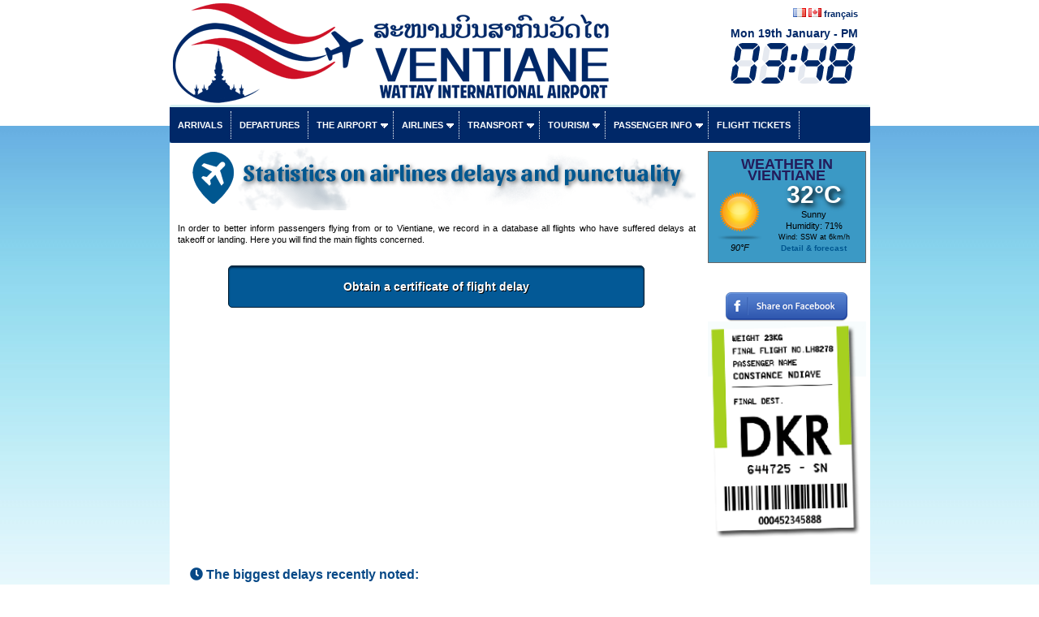

--- FILE ---
content_type: text/html; charset=UTF-8
request_url: https://www.vientiane-airport.com/en/airlines_flying_to_laos.php
body_size: 54632
content:
<!DOCTYPE html PUBLIC "-//W3C//DTD XHTML 1.0 Transitional//EN" "https://www.w3.org/TR/xhtml1/DTD/xhtml1-transitional.dtd">
<html xmlns:og="http://ogp.me/ns#">
<head>
<meta property="og:title" content="Statistics on airlines delays and punctuality in Laos"  />
<meta property="og:type" content="article" />
<meta property="og:url" content="https://www.vientiane-airport.com/en/airlines_flying_to_laos.php" />
<meta property="og:image" content="https://www.vientiane-airport.com/en/images/vientiane_airport_s.png" />
<meta http-equiv="Content-Type" content="text/html; charset=utf-8" />
<meta name="description" content="In order to better inform passengers flying from or to Vientiane, we record in a database all flights who have suffered delays at takeoff or landing. Here you will find the main flights concerned." /> 
<meta name="keywords" content="airport,Vientiane,airlines,delays,delayed,statistics,best,on time"> 
<meta name="Identifier-URL" content="https://www.vientiane-airport.com/en/airlines_flying_to_laos.php" />  
<link rel="alternate" hreflang="fr" href="https://www.vientiane-airport.com/fr/compagnies_aeriennes_laos.php" />
<title>Statistics on airlines delays and punctuality in Laos</title> 

<meta name="viewport" content="width=device-width, initial-scale=1.0">
<meta name="Language" content="EN" />  
<meta name="classification" content="travel/general" />  
<meta name="rating" content="General" />  
<meta name="distribution" content="Global" />  
<meta name="Date-Creation-yyyymmdd" content="20150801" />  
<meta name="Date-Revision-yyyymmdd" content="20190310" />
<meta name="reply-to" content="spam@vientiane-airport.com" />  
<meta name="Company" content="Vientiane international airport" />  
<meta name="owner" content="Vientiane international airport" />  
<meta name="ProgId" content="Dreamweaver" /> 
<meta name="robots" content="index, follow, all" />  
<meta name="revisit-after" content="7 days" /> 
<meta http-equiv="Content-Language" content="en" />  
<meta name="author" content="Vientiane international airport" />  
<link href="/en/ls.css" rel="stylesheet" type="text/css" />
<link href="/en/int/booking/airportr.css" rel="stylesheet" type="text/css" />

<script src="//code.jquery.com/jquery-1.10.2.min.js"></script>
<script type="text/javascript" src="/en/int/booking/js/responsivemultimenu.js"></script>
<script type="text/javascript" src="/en/int/booking/js/segment-display.js"></script>
<!-- MayBONG -->
<script type="text/javascript">
  var _paq = _paq || [];
  _paq.push(['trackPageView']);
  _paq.push(['enableLinkTracking']);
  (function() {
    var u="//s.maybong.com/";
    _paq.push(['setTrackerUrl', u+'maybong.pjl']);
    _paq.push(['setSiteId', '38']);
    var d=document, g=d.createElement('script'), s=d.getElementsByTagName('script')[0];
    g.type='text/javascript'; g.async=true; g.defer=true; g.src=u+'maybong.js'; s.parentNode.insertBefore(g,s);
  })();
</script>
<!-- End MayBONG -->
<script src="/int/prom/ads.js" type="text/javascript"></script>
<link rel="stylesheet" type="text/css" href="/int/css/fa/css/fontawesome.min.css">
<link rel="stylesheet" type="text/css" href="/int/css/fa/css/solid.min.css">
</head>
<body leftmargin="0" topmargin="0" marginwidth="0" marginheight="0" onLoad="">
<div id="fb-root"></div>
<script>(function(d, s, id) {
  var js, fjs = d.getElementsByTagName(s)[0];
  if (d.getElementById(id)) return;
  js = d.createElement(s); js.id = id;
  js.src = "//connect.facebook.net/fr_FR/sdk.js#xfbml=1&version=v2.4&appId=1384120598501337";
  fjs.parentNode.insertBefore(js, fjs);
}(document, 'script', 'facebook-jssdk'));</script>
<div class="IFPATGridTop LcApBTop"><div class="IFPATGridTTop LcApTop"><div class="IFPATGridTopRight TRResp">

<img src="/en/int/flags/FR.png" width="16" height="11"> <img src="/en/int/flags/CA.png" width="16" height="11"> <a style="color:#002868; font-family:Arial, Helvetica, sans-serif;" href="/fr/index_fr.php">français</a><script type="text/javascript">
     var display = new SegmentDisplay("display");
      display.pattern         = "##:##";
      display.cornerType      = 2;
      display.displayType     = 7;
      display.displayAngle    = 9;
      display.digitHeight     = 20;
      display.digitWidth      = 12;
      display.digitDistance   = 2;
      display.segmentWidth    = 3;
      display.segmentDistance = 0.5;
      display.colorOn         = "rgba(0, 40, 104, 1)";
      display.colorOff        = "rgba(0, 40, 104, 0.1)";
      animate();
      function animate() {
               display.setValue('03:48')
        window.setTimeout('animate()', 100);
      }
</script><div style="font-size:14px; margin-top:10px; color:#002868; font-weight:bold;">Mon 19th January - PM		  <canvas style="margin-top:5px;" id="display" width="160" height="50"></canvas></div>
</div>
<div class="IFPATGridTopLeft TRLesp"><a href="/en/index.php"><img style="width:95%; border:none; height:100%;" src="/en/images/transparent.png" alt="Vientiane Airport" /></a></div>
</div><!-- IFPATGridTTop -->

<div class="IFPATGridMenu">
<div class="rmm style">
<ul>
<li><a href="/en/arrivals_vientiane_airport.php">Arrivals</a></li>
<li><a href="/en/departures_vientiane_airport.php">Departures</a></li>
<li><a href="#">The airport</a>
	<ul>
		<li><a href="/en/informations_airport.php">News</a></li>
		<li><a href="/en/vientiane_international_airport.php">Presentation</a></li>
		<li><a href="/en/map_vientiane_airport.php">Map</a></li>
		<li><a href="/en/services_facilities_vientiane_airport.php">Services</a></li>
		<li><a href="/en/destinations_vientiane_airport.php">Destinations</a></li>
		<li><a href="/en/timetable_vientiane_airport.php">Weekly timetable</a></li>
		<li><a href="/en/vientiane_airport_passengers.php">Passenger statistics</a></li>
        <li><a href="/en/contact_vientiane_airport.php">Contact</a></li>
		<li><a href="/en/int/booking/ratings_and_reviews.php?lg=en">Ratings & reviews</a></li>
	</ul>
</li>
<li><a href="#">Airlines</a>
	<ul>
		<li><a href="/en/flights_vientiane_laos.php">Airlines</a></li>
		<li><a href="/en/airlines_flying_to_laos.php">Statistics</a></li>
        <li><a href="/en/int/booking/airport_flight_delay_attestation.php?lg=en">Flight delay certificate</a></li>
        <li><a href="/en/int/booking/flights_fares_observatory.php?lg=en">Airfares Observatory</a></li>
		<li><a href="/en/int/booking/national_fleet.php?lg=en">National aircraft fleet</a></li>
		<li><a href="/en/blacklist_crash_laos.php?blacklistzone=1">Blacklist</a></li>
		<li><a href="/en/blacklist_crash_laos.php">Crashes</a></li>
	</ul>
</li>
<li><a href="#">Transport</a>
	<ul>
		<li><a href="/en/taxis_car_rental_parking_vientiane_airport.php#Taxis">Taxis</a></li>
		<li><a href="/en/car_rental_vientiane_airport.php">Car rental</a></li>
		<li><a href="/en/int/booking/airport_shuttles.php?lg=en">Shuttles, transfers</a></li>
        <li><a href="/en/int/booking/airport_vip_services.php?lg=en">VIP services</a></li>
        <li><a href="/en/taxis_car_rental_parking_vientiane_airport.php#Shuttles">Busses</a></li>
		<li><a href="/en/taxis_car_rental_parking_vientiane_airport.php#Parking">Parking</a></li>
        
	</ul>
</li>
<li><a href="#">Tourism</a>
	<ul>
     	<li><a href="/en/hotels_vientiane_laos.php">Hotels</a></li>
		<li><a href="/en/links_laos.php">Links</a></li>
        <li><a href="/en/int/exchange.php">Exchange rates</a></li>
        <li><a href="/en/int/booking/airport_vip_services.php?lg=en">VIP services</a></li>
	</ul>
</li>
<li><a href="#">Passenger info</a>
	<ul>
     	<li><a href="/en/things_to_know_and_visa_laos.php">Things to know</a></li>
        <li><a href="/en/int/booking/airport_flight_delay_attestation.php?lg=en">Flight delay certificate</a></li>
		<li><a href="/en/visa_on_arrival_laos.php">Visa</a></li>
		<li><a href="/en/customs_vientiane_airport.php">Customs</a></li>
		<li><a href="/en/int/booking/air_freight.php?lg=en">Airfreight forwarding</a></li>
        <li><a href="/en/int/exchange.php">Exchange rates</a></li>
		
	</ul>

</li>
<li><a href="/en/int/booking/flight_index.php?lg=en">Flight tickets</a></li>
</ul>
</div><!-- rnm style -->
</div><!-- IFPATGridMenu --> 
</div>
<div class="IFPATGridMain LcApMain">
	<div class="IFPATGridLeft">
<!-- ****************************************************************** INITCTT **********************************************************************-->

                     <h1 class="hunaptss">Statistics on airlines delays and punctuality</h1>
          <p align="justify">In order to better inform passengers flying from or to Vientiane, we record in a database all flights who have suffered delays at takeoff or landing. Here you will find the main flights concerned. </p>
          	<div class="marquee resmarquee">
		<p><a href="/en/int/booking/airport_flight_delay_attestation.php?lg=en">Obtain a certificate of flight delay</a></p>
        <p><a href="/en/int/booking/airport_flight_delay_attestation.php?lg=en">Up to 365 days after the delayed flight</a></p>
		<p><a href="/en/int/booking/airport_flight_delay_attestation.php?lg=en">To be compensated for your delays and cancellations</a></p>
        	</div>          
<div align="center" style="padding:0px; margin:0px 0px 10px 0px;"><div id="RightCaudillo" style="display:none;"></div>
<script async src="https://pagead2.googlesyndication.com/pagead/js/adsbygoogle.js?client=ca-pub-5349546589540700"
     crossorigin="anonymous"></script>
<!-- HorAirport -->
<ins class="adsbygoogle"
     style="display:block"
     data-ad-client="ca-pub-5349546589540700"
     data-ad-slot="8203234866"
     data-ad-format="auto"
     data-full-width-responsive="true"></ins>
<script>
     (adsbygoogle = window.adsbygoogle || []).push({});
</script></div>
<h2 class="hdeuxbisif LcH2BisIF"><i class="fas fa-clock"></i>  <a name="Retards"></a>The biggest delays recently noted:</h2><form class="IFPATTopForm" method="post" action="/en/airlines_flying_to_laos.php">Order by: <select name="typestat">
  <option selected="selected">Date</option>
  <option value="DGD">Departure gate delay</option>
  <option value="DRD">Departure runway delay</option>
  <option value="AGD">Arrival gate delay</option>
  <option value="ARD">Arrival runway delay</option>
</select> <input name="submit" type="submit" value="OK" /></form>
<table class="IFPATDisMainTable"><tr><th class="IFPATLateAT">Airline</th><th class="IFPATLateBT">Flight</th><th class="IFPATLateCT">Delay on departure</th><th class="IFPATLateDT">Delay on arrival</th></tr>
<tr><td class="IFPATLateA"><a href="int/booking/airline_en.php?airline=QV"><img src="int/booking/carriers/QV.gif" border="0" align="absmiddle" /></a></td><td class="IFPATLateB">QV102 on X/09/2022</td><td class="IFPATLateC"></td><td class="IFPATLateD"></td></tr>
<tr><td class="IFPATLateA"><a href="int/booking/airline_en.php?airline=QV"><img src="int/booking/carriers/QV.gif" border="0" align="absmiddle" /></a></td><td class="IFPATLateB">QV602 on X/09/2022</td><td class="IFPATLateC"></td><td class="IFPATLateD"></td></tr>
<tr><td class="IFPATLateA"><a href="int/booking/airline_en.php?airline=QV"><img src="int/booking/carriers/QV.gif" border="0" align="absmiddle" /></a></td><td class="IFPATLateB">QV902 on X/09/2022</td><td class="IFPATLateC"></td><td class="IFPATLateD"></td></tr>
<tr><td class="IFPATLateA"><a href="int/booking/airline_en.php?airline=QV"><img src="int/booking/carriers/QV.gif" border="0" align="absmiddle" /></a></td><td class="IFPATLateB">QV816 on X/09/2022</td><td class="IFPATLateC"></td><td class="IFPATLateD"></td></tr>
<tr><td class="IFPATLateA"><a href="int/booking/airline_en.php?airline=QV"><img src="int/booking/carriers/QV.gif" border="0" align="absmiddle" /></a></td><td class="IFPATLateB">QV224 on X/09/2022</td><td class="IFPATLateC"></td><td class="IFPATLateD"></td></tr>
<tr><td class="IFPATLateA"><a href="int/booking/airline_en.php?airline=QV"><img src="int/booking/carriers/QV.gif" border="0" align="absmiddle" /></a></td><td class="IFPATLateB">QV102 on X/09/2022</td><td class="IFPATLateC"></td><td class="IFPATLateD"></td></tr>
<tr><td class="IFPATLateA"><a href="int/booking/airline_en.php?airline=QV"><img src="int/booking/carriers/QV.gif" border="0" align="absmiddle" /></a></td><td class="IFPATLateB">QV602 on X/09/2022</td><td class="IFPATLateC"></td><td class="IFPATLateD"></td></tr>
<tr><td class="IFPATLateA"><a href="int/booking/airline_en.php?airline=QV"><img src="int/booking/carriers/QV.gif" border="0" align="absmiddle" /></a></td><td class="IFPATLateB">QV502 on X/09/2022</td><td class="IFPATLateC"></td><td class="IFPATLateD"></td></tr>
<tr><td class="IFPATLateA"><a href="int/booking/airline_en.php?airline=QV"><img src="int/booking/carriers/QV.gif" border="0" align="absmiddle" /></a></td><td class="IFPATLateB">QV224 on X/09/2022</td><td class="IFPATLateC"></td><td class="IFPATLateD"></td></tr>
<tr><td class="IFPATLateA"><a href="int/booking/airline_en.php?airline=QV"><img src="int/booking/carriers/QV.gif" border="0" align="absmiddle" /></a></td><td class="IFPATLateB">QV306 on X/09/2022</td><td class="IFPATLateC"></td><td class="IFPATLateD"></td></tr>
<tr><td class="IFPATLateA"><a href="int/booking/airline_en.php?airline=QV"><img src="int/booking/carriers/QV.gif" border="0" align="absmiddle" /></a></td><td class="IFPATLateB">QV442 on X/09/2022</td><td class="IFPATLateC"></td><td class="IFPATLateD"></td></tr>
<tr><td class="IFPATLateA"><a href="int/booking/airline_en.php?airline=QV"><img src="int/booking/carriers/QV.gif" border="0" align="absmiddle" /></a></td><td class="IFPATLateB">QV604 on X/09/2022</td><td class="IFPATLateC"></td><td class="IFPATLateD"></td></tr>
<tr><td class="IFPATLateA"><a href="int/booking/airline_en.php?airline=QV"><img src="int/booking/carriers/QV.gif" border="0" align="absmiddle" /></a></td><td class="IFPATLateB">QV112 on X/09/2022</td><td class="IFPATLateC"></td><td class="IFPATLateD"></td></tr>
<tr><td class="IFPATLateA"><a href="int/booking/airline_en.php?airline=WE"><img src="int/booking/carriers/WE.gif" border="0" align="absmiddle" /></a></td><td class="IFPATLateB">WE574 on X/09/2022</td><td class="IFPATLateC"></td><td class="IFPATLateD"></td></tr>
<tr><td class="IFPATLateA"><a href="int/booking/airline_en.php?airline=TG"><img src="int/booking/carriers/TG.gif" border="0" align="absmiddle" /></a></td><td class="IFPATLateB">TG2574 on X/09/2022</td><td class="IFPATLateC"></td><td class="IFPATLateD"></td></tr>
<tr><td class="IFPATLateA"><a href="int/booking/airline_en.php?airline=QV"><img src="int/booking/carriers/QV.gif" border="0" align="absmiddle" /></a></td><td class="IFPATLateB">QV446 on X/09/2022</td><td class="IFPATLateC"></td><td class="IFPATLateD"></td></tr>
<tr><td class="IFPATLateA"><a href="int/booking/airline_en.php?airline=QV"><img src="int/booking/carriers/QV.gif" border="0" align="absmiddle" /></a></td><td class="IFPATLateB">QV304 on X/09/2022</td><td class="IFPATLateC"></td><td class="IFPATLateD"></td></tr>
<tr><td class="IFPATLateA"><a href="int/booking/airline_en.php?airline=QV"><img src="int/booking/carriers/QV.gif" border="0" align="absmiddle" /></a></td><td class="IFPATLateB">QV402 on X/09/2022</td><td class="IFPATLateC"></td><td class="IFPATLateD"></td></tr>
<tr><td class="IFPATLateA"><a href="int/booking/airline_en.php?airline=QV"><img src="int/booking/carriers/QV.gif" border="0" align="absmiddle" /></a></td><td class="IFPATLateB">QV306 on X/09/2022</td><td class="IFPATLateC"></td><td class="IFPATLateD"></td></tr>
<tr><td class="IFPATLateA"><a href="int/booking/airline_en.php?airline=QV"><img src="int/booking/carriers/QV.gif" border="0" align="absmiddle" /></a></td><td class="IFPATLateB">QV224 on X/09/2022</td><td class="IFPATLateC"></td><td class="IFPATLateD"></td></tr>
<tr><td class="IFPATLateA"><a href="int/booking/airline_en.php?airline=QV"><img src="int/booking/carriers/QV.gif" border="0" align="absmiddle" /></a></td><td class="IFPATLateB">QV502 on X/09/2022</td><td class="IFPATLateC"></td><td class="IFPATLateD"></td></tr>
<tr><td class="IFPATLateA"><a href="int/booking/airline_en.php?airline=QV"><img src="int/booking/carriers/QV.gif" border="0" align="absmiddle" /></a></td><td class="IFPATLateB">QV602 on X/09/2022</td><td class="IFPATLateC"></td><td class="IFPATLateD"></td></tr>
<tr><td class="IFPATLateA"><a href="int/booking/airline_en.php?airline=QV"><img src="int/booking/carriers/QV.gif" border="0" align="absmiddle" /></a></td><td class="IFPATLateB">QV102 on X/09/2022</td><td class="IFPATLateC"></td><td class="IFPATLateD"></td></tr>
<tr><td class="IFPATLateA"><a href="int/booking/airline_en.php?airline=QV"><img src="int/booking/carriers/QV.gif" border="0" align="absmiddle" /></a></td><td class="IFPATLateB">QV604 on X/09/2022</td><td class="IFPATLateC"></td><td class="IFPATLateD"></td></tr>
<tr><td class="IFPATLateA"><a href="int/booking/airline_en.php?airline=QV"><img src="int/booking/carriers/QV.gif" border="0" align="absmiddle" /></a></td><td class="IFPATLateB">QV442 on X/09/2022</td><td class="IFPATLateC"></td><td class="IFPATLateD"></td></tr>
<tr><td class="IFPATLateA"><a href="int/booking/airline_en.php?airline=VN"><img src="int/booking/carriers/VN.gif" border="0" align="absmiddle" /></a></td><td class="IFPATLateB">VN920 on X/09/2022</td><td class="IFPATLateC"></td><td class="IFPATLateD"></td></tr>
<tr><td class="IFPATLateA"><a href="int/booking/airline_en.php?airline=TG"><img src="int/booking/carriers/TG.gif" border="0" align="absmiddle" /></a></td><td class="IFPATLateB">TG2574 on X/09/2022</td><td class="IFPATLateC"></td><td class="IFPATLateD"></td></tr>
<tr><td class="IFPATLateA"><a href="int/booking/airline_en.php?airline=WE"><img src="int/booking/carriers/WE.gif" border="0" align="absmiddle" /></a></td><td class="IFPATLateB">WE574 on X/09/2022</td><td class="IFPATLateC"></td><td class="IFPATLateD"></td></tr>
<tr><td class="IFPATLateA"><a href="int/booking/airline_en.php?airline=G5"><img src="int/booking/carriers/G5.gif" border="0" align="absmiddle" /></a></td><td class="IFPATLateB">G52805 on X/09/2022</td><td class="IFPATLateC"></td><td class="IFPATLateD"></td></tr>
<tr><td class="IFPATLateA"><a href="int/booking/airline_en.php?airline=QV"><img src="int/booking/carriers/QV.gif" border="0" align="absmiddle" /></a></td><td class="IFPATLateB">QV224 on X/09/2022</td><td class="IFPATLateC"></td><td class="IFPATLateD"></td></tr>
<tr><td class="IFPATLateA"><a href="int/booking/airline_en.php?airline=QV"><img src="int/booking/carriers/QV.gif" border="0" align="absmiddle" /></a></td><td class="IFPATLateB">QV316 on X/09/2022</td><td class="IFPATLateC"></td><td class="IFPATLateD"></td></tr>
<tr><td class="IFPATLateA"><a href="int/booking/airline_en.php?airline=QV"><img src="int/booking/carriers/QV.gif" border="0" align="absmiddle" /></a></td><td class="IFPATLateB">QV816 on X/09/2022</td><td class="IFPATLateC"></td><td class="IFPATLateD"></td></tr>
<tr><td class="IFPATLateA"><a href="int/booking/airline_en.php?airline=QV"><img src="int/booking/carriers/QV.gif" border="0" align="absmiddle" /></a></td><td class="IFPATLateB">QV602 on X/09/2022</td><td class="IFPATLateC"></td><td class="IFPATLateD"></td></tr>
<tr><td class="IFPATLateA"><a href="int/booking/airline_en.php?airline=QV"><img src="int/booking/carriers/QV.gif" border="0" align="absmiddle" /></a></td><td class="IFPATLateB">QV402 on X/09/2022</td><td class="IFPATLateC"></td><td class="IFPATLateD"></td></tr>
<tr><td class="IFPATLateA"><a href="int/booking/airline_en.php?airline=QV"><img src="int/booking/carriers/QV.gif" border="0" align="absmiddle" /></a></td><td class="IFPATLateB">QV502 on X/09/2022</td><td class="IFPATLateC"></td><td class="IFPATLateD"></td></tr>
<tr><td class="IFPATLateA"><a href="int/booking/airline_en.php?airline=QV"><img src="int/booking/carriers/QV.gif" border="0" align="absmiddle" /></a></td><td class="IFPATLateB">QV442 on X/09/2022</td><td class="IFPATLateC"></td><td class="IFPATLateD"></td></tr>
<tr><td class="IFPATLateA"><a href="int/booking/airline_en.php?airline=QV"><img src="int/booking/carriers/QV.gif" border="0" align="absmiddle" /></a></td><td class="IFPATLateB">QV112 on X/09/2022</td><td class="IFPATLateC"></td><td class="IFPATLateD"></td></tr>
<tr><td class="IFPATLateA"><a href="int/booking/airline_en.php?airline=QV"><img src="int/booking/carriers/QV.gif" border="0" align="absmiddle" /></a></td><td class="IFPATLateB">QV604 on X/09/2022</td><td class="IFPATLateC"></td><td class="IFPATLateD"></td></tr>
<tr><td class="IFPATLateA"><a href="int/booking/airline_en.php?airline=QV"><img src="int/booking/carriers/QV.gif" border="0" align="absmiddle" /></a></td><td class="IFPATLateB">QV102 on X/09/2022</td><td class="IFPATLateC"></td><td class="IFPATLateD"></td></tr>
<tr><td class="IFPATLateA"><a href="int/booking/airline_en.php?airline=QV"><img src="int/booking/carriers/QV.gif" border="0" align="absmiddle" /></a></td><td class="IFPATLateB">QV502 on X/09/2022</td><td class="IFPATLateC"></td><td class="IFPATLateD"></td></tr>
<tr><td class="IFPATLateA"><a href="int/booking/airline_en.php?airline=SQ"><img src="int/booking/carriers/SQ.gif" border="0" align="absmiddle" /></a></td><td class="IFPATLateB">SQ8572 on X/09/2022</td><td class="IFPATLateC"></td><td class="IFPATLateD"></td></tr>
<tr><td class="IFPATLateA"><a href="int/booking/airline_en.php?airline=TR"><img src="int/booking/carriers/TR.gif" border="0" align="absmiddle" /></a></td><td class="IFPATLateB">TR350 on X/09/2022</td><td class="IFPATLateC"></td><td class="IFPATLateD"></td></tr>
<tr><td class="IFPATLateA"><a href="int/booking/airline_en.php?airline=AK"><img src="int/booking/carriers/AK.gif" border="0" align="absmiddle" /></a></td><td class="IFPATLateB">AK1040 on X/09/2022</td><td class="IFPATLateC"></td><td class="IFPATLateD"></td></tr>
<tr><td class="IFPATLateA"><a href="int/booking/airline_en.php?airline=QV"><img src="int/booking/carriers/QV.gif" border="0" align="absmiddle" /></a></td><td class="IFPATLateB">QV602 on X/09/2022</td><td class="IFPATLateC"></td><td class="IFPATLateD"></td></tr>
<tr><td class="IFPATLateA"><a href="int/booking/airline_en.php?airline=QV"><img src="int/booking/carriers/QV.gif" border="0" align="absmiddle" /></a></td><td class="IFPATLateB">QV102 on X/09/2022</td><td class="IFPATLateC"></td><td class="IFPATLateD"></td></tr>
<tr><td class="IFPATLateA"><a href="int/booking/airline_en.php?airline=QV"><img src="int/booking/carriers/QV.gif" border="0" align="absmiddle" /></a></td><td class="IFPATLateB">QV516 on X/09/2022</td><td class="IFPATLateC"></td><td class="IFPATLateD"></td></tr>
<tr><td class="IFPATLateA"><a href="int/booking/airline_en.php?airline=QV"><img src="int/booking/carriers/QV.gif" border="0" align="absmiddle" /></a></td><td class="IFPATLateB">QV604 on X/09/2022</td><td class="IFPATLateC"></td><td class="IFPATLateD"></td></tr>
<tr><td class="IFPATLateA"><a href="int/booking/airline_en.php?airline=QV"><img src="int/booking/carriers/QV.gif" border="0" align="absmiddle" /></a></td><td class="IFPATLateB">QV312 on X/09/2022</td><td class="IFPATLateC"></td><td class="IFPATLateD"></td></tr>
<tr><td class="IFPATLateA"><a href="int/booking/airline_en.php?airline=QV"><img src="int/booking/carriers/QV.gif" border="0" align="absmiddle" /></a></td><td class="IFPATLateB">QV448 on X/09/2022</td><td class="IFPATLateC"></td><td class="IFPATLateD"></td></tr>
<tr><td class="IFPATLateA"><a href="int/booking/airline_en.php?airline=QV"><img src="int/booking/carriers/QV.gif" border="0" align="absmiddle" /></a></td><td class="IFPATLateB">QV442 on X/09/2022</td><td class="IFPATLateC"></td><td class="IFPATLateD"></td></tr>
<tr><td class="IFPATLateA"><a href="int/booking/airline_en.php?airline=QV"><img src="int/booking/carriers/QV.gif" border="0" align="absmiddle" /></a></td><td class="IFPATLateB">QV224 on X/09/2022</td><td class="IFPATLateC"></td><td class="IFPATLateD"></td></tr>
<tr><td class="IFPATLateA"><a href="int/booking/airline_en.php?airline=QV"><img src="int/booking/carriers/QV.gif" border="0" align="absmiddle" /></a></td><td class="IFPATLateB">QV306 on X/09/2022</td><td class="IFPATLateC"></td><td class="IFPATLateD"></td></tr>
<tr><td class="IFPATLateA"><a href="int/booking/airline_en.php?airline=QV"><img src="int/booking/carriers/QV.gif" border="0" align="absmiddle" /></a></td><td class="IFPATLateB">QV902 on X/09/2022</td><td class="IFPATLateC"></td><td class="IFPATLateD"></td></tr>
<tr><td class="IFPATLateA"><a href="int/booking/airline_en.php?airline=QV"><img src="int/booking/carriers/QV.gif" border="0" align="absmiddle" /></a></td><td class="IFPATLateB">QV602 on X/09/2022</td><td class="IFPATLateC"></td><td class="IFPATLateD"></td></tr>
<tr><td class="IFPATLateA"><a href="int/booking/airline_en.php?airline=QV"><img src="int/booking/carriers/QV.gif" border="0" align="absmiddle" /></a></td><td class="IFPATLateB">QV442 on X/09/2022</td><td class="IFPATLateC"></td><td class="IFPATLateD"></td></tr>
<tr><td class="IFPATLateA"><a href="int/booking/airline_en.php?airline=QV"><img src="int/booking/carriers/QV.gif" border="0" align="absmiddle" /></a></td><td class="IFPATLateB">QV102 on X/09/2022</td><td class="IFPATLateC"></td><td class="IFPATLateD"></td></tr>
<tr><td class="IFPATLateA"><a href="int/booking/airline_en.php?airline=QV"><img src="int/booking/carriers/QV.gif" border="0" align="absmiddle" /></a></td><td class="IFPATLateB">QV402 on X/09/2022</td><td class="IFPATLateC"></td><td class="IFPATLateD"></td></tr>
<tr><td class="IFPATLateA"><a href="int/booking/airline_en.php?airline=QV"><img src="int/booking/carriers/QV.gif" border="0" align="absmiddle" /></a></td><td class="IFPATLateB">QV604 on X/09/2022</td><td class="IFPATLateC"></td><td class="IFPATLateD"></td></tr>
<tr><td class="IFPATLateA"><a href="int/booking/airline_en.php?airline=QV"><img src="int/booking/carriers/QV.gif" border="0" align="absmiddle" /></a></td><td class="IFPATLateB">QV112 on X/09/2022</td><td class="IFPATLateC"></td><td class="IFPATLateD"></td></tr>
<tr><td class="IFPATLateA"><a href="int/booking/airline_en.php?airline=QV"><img src="int/booking/carriers/QV.gif" border="0" align="absmiddle" /></a></td><td class="IFPATLateB">QV306 on X/09/2022</td><td class="IFPATLateC"></td><td class="IFPATLateD"></td></tr>
<tr><td class="IFPATLateA"><a href="int/booking/airline_en.php?airline=QV"><img src="int/booking/carriers/QV.gif" border="0" align="absmiddle" /></a></td><td class="IFPATLateB">QV816 on X/09/2022</td><td class="IFPATLateC"></td><td class="IFPATLateD"></td></tr>
<tr><td class="IFPATLateA"><a href="int/booking/airline_en.php?airline=QV"><img src="int/booking/carriers/QV.gif" border="0" align="absmiddle" /></a></td><td class="IFPATLateB">QV502 on X/09/2022</td><td class="IFPATLateC"></td><td class="IFPATLateD"></td></tr>
<tr><td class="IFPATLateA"><a href="int/booking/airline_en.php?airline=QV"><img src="int/booking/carriers/QV.gif" border="0" align="absmiddle" /></a></td><td class="IFPATLateB">QV602 on X/09/2022</td><td class="IFPATLateC"></td><td class="IFPATLateD"></td></tr>
<tr><td class="IFPATLateA"><a href="int/booking/airline_en.php?airline=QV"><img src="int/booking/carriers/QV.gif" border="0" align="absmiddle" /></a></td><td class="IFPATLateB">QV102 on X/09/2022</td><td class="IFPATLateC"></td><td class="IFPATLateD"></td></tr>
<tr><td class="IFPATLateA"><a href="int/booking/airline_en.php?airline=QV"><img src="int/booking/carriers/QV.gif" border="0" align="absmiddle" /></a></td><td class="IFPATLateB">QV442 on X/09/2022</td><td class="IFPATLateC"></td><td class="IFPATLateD"></td></tr>
<tr><td class="IFPATLateA"><a href="int/booking/airline_en.php?airline=QV"><img src="int/booking/carriers/QV.gif" border="0" align="absmiddle" /></a></td><td class="IFPATLateB">QV402 on X/09/2022</td><td class="IFPATLateC"></td><td class="IFPATLateD"></td></tr>
<tr><td class="IFPATLateA"><a href="int/booking/airline_en.php?airline=QV"><img src="int/booking/carriers/QV.gif" border="0" align="absmiddle" /></a></td><td class="IFPATLateB">QV604 on X/09/2022</td><td class="IFPATLateC"></td><td class="IFPATLateD"></td></tr>
<tr><td class="IFPATLateA"><a href="int/booking/airline_en.php?airline=QV"><img src="int/booking/carriers/QV.gif" border="0" align="absmiddle" /></a></td><td class="IFPATLateB">QV312 on X/09/2022</td><td class="IFPATLateC"></td><td class="IFPATLateD"></td></tr>
<tr><td class="IFPATLateA"><a href="int/booking/airline_en.php?airline=QV"><img src="int/booking/carriers/QV.gif" border="0" align="absmiddle" /></a></td><td class="IFPATLateB">QV304 on X/09/2022</td><td class="IFPATLateC"></td><td class="IFPATLateD"></td></tr>
<tr><td class="IFPATLateA"><a href="int/booking/airline_en.php?airline=QV"><img src="int/booking/carriers/QV.gif" border="0" align="absmiddle" /></a></td><td class="IFPATLateB">QV924 on X/09/2022</td><td class="IFPATLateC"></td><td class="IFPATLateD"></td></tr>
<tr><td class="IFPATLateA"><a href="int/booking/airline_en.php?airline=QV"><img src="int/booking/carriers/QV.gif" border="0" align="absmiddle" /></a></td><td class="IFPATLateB">QV902 on X/09/2022</td><td class="IFPATLateC"></td><td class="IFPATLateD"></td></tr>
<tr><td class="IFPATLateA"><a href="int/booking/airline_en.php?airline=QV"><img src="int/booking/carriers/QV.gif" border="0" align="absmiddle" /></a></td><td class="IFPATLateB">QV816 on X/09/2022</td><td class="IFPATLateC"></td><td class="IFPATLateD"></td></tr>
<tr><td class="IFPATLateA"><a href="int/booking/airline_en.php?airline=QV"><img src="int/booking/carriers/QV.gif" border="0" align="absmiddle" /></a></td><td class="IFPATLateB">QV224 on X/09/2022</td><td class="IFPATLateC"></td><td class="IFPATLateD"></td></tr>
<tr><td class="IFPATLateA"><a href="int/booking/airline_en.php?airline=SQ"><img src="int/booking/carriers/SQ.gif" border="0" align="absmiddle" /></a></td><td class="IFPATLateB">SQ8572 on X/09/2022</td><td class="IFPATLateC"></td><td class="IFPATLateD"></td></tr>
<tr><td class="IFPATLateA"><a href="int/booking/airline_en.php?airline=TR"><img src="int/booking/carriers/TR.gif" border="0" align="absmiddle" /></a></td><td class="IFPATLateB">TR350 on X/09/2022</td><td class="IFPATLateC"></td><td class="IFPATLateD"></td></tr>
<tr><td class="IFPATLateA"><a href="int/booking/airline_en.php?airline=QV"><img src="int/booking/carriers/QV.gif" border="0" align="absmiddle" /></a></td><td class="IFPATLateB">QV602 on X/09/2022</td><td class="IFPATLateC"></td><td class="IFPATLateD"></td></tr>
<tr><td class="IFPATLateA"><a href="int/booking/airline_en.php?airline=QV"><img src="int/booking/carriers/QV.gif" border="0" align="absmiddle" /></a></td><td class="IFPATLateB">QV102 on X/09/2022</td><td class="IFPATLateC"></td><td class="IFPATLateD"></td></tr>
<tr><td class="IFPATLateA"><a href="int/booking/airline_en.php?airline=QV"><img src="int/booking/carriers/QV.gif" border="0" align="absmiddle" /></a></td><td class="IFPATLateB">QV516 on X/09/2022</td><td class="IFPATLateC"></td><td class="IFPATLateD"></td></tr>
<tr><td class="IFPATLateA"><a href="int/booking/airline_en.php?airline=QV"><img src="int/booking/carriers/QV.gif" border="0" align="absmiddle" /></a></td><td class="IFPATLateB">QV604 on X/09/2022</td><td class="IFPATLateC"></td><td class="IFPATLateD"></td></tr>
<tr><td class="IFPATLateA"><a href="int/booking/airline_en.php?airline=QV"><img src="int/booking/carriers/QV.gif" border="0" align="absmiddle" /></a></td><td class="IFPATLateB">QV442 on X/09/2022</td><td class="IFPATLateC"></td><td class="IFPATLateD"></td></tr>
<tr><td class="IFPATLateA"><a href="int/booking/airline_en.php?airline=QV"><img src="int/booking/carriers/QV.gif" border="0" align="absmiddle" /></a></td><td class="IFPATLateB">QV102 on X/09/2022</td><td class="IFPATLateC"></td><td class="IFPATLateD"></td></tr>
<tr><td class="IFPATLateA"><a href="int/booking/airline_en.php?airline=QV"><img src="int/booking/carriers/QV.gif" border="0" align="absmiddle" /></a></td><td class="IFPATLateB">QV602 on X/09/2022</td><td class="IFPATLateC"></td><td class="IFPATLateD"></td></tr>
<tr><td class="IFPATLateA"><a href="int/booking/airline_en.php?airline=QV"><img src="int/booking/carriers/QV.gif" border="0" align="absmiddle" /></a></td><td class="IFPATLateB">QV502 on X/09/2022</td><td class="IFPATLateC"></td><td class="IFPATLateD"></td></tr>
<tr><td class="IFPATLateA"><a href="int/booking/airline_en.php?airline=QV"><img src="int/booking/carriers/QV.gif" border="0" align="absmiddle" /></a></td><td class="IFPATLateB">QV924 on X/09/2022</td><td class="IFPATLateC"></td><td class="IFPATLateD"></td></tr>
<tr><td class="IFPATLateA"><a href="int/booking/airline_en.php?airline=MU"><img src="int/booking/carriers/MU.gif" border="0" align="absmiddle" /></a></td><td class="IFPATLateB">MU2573 on X/09/2022</td><td class="IFPATLateC"></td><td class="IFPATLateD"></td></tr>
<tr><td class="IFPATLateA"><a href="int/booking/airline_en.php?airline=QV"><img src="int/booking/carriers/QV.gif" border="0" align="absmiddle" /></a></td><td class="IFPATLateB">QV306 on X/09/2022</td><td class="IFPATLateC"></td><td class="IFPATLateD"></td></tr>
<tr><td class="IFPATLateA"><a href="int/booking/airline_en.php?airline=QV"><img src="int/booking/carriers/QV.gif" border="0" align="absmiddle" /></a></td><td class="IFPATLateB">QV224 on X/09/2022</td><td class="IFPATLateC"></td><td class="IFPATLateD"></td></tr>
<tr><td class="IFPATLateA"><a href="int/booking/airline_en.php?airline=QV"><img src="int/booking/carriers/QV.gif" border="0" align="absmiddle" /></a></td><td class="IFPATLateB">QV604 on X/09/2022</td><td class="IFPATLateC"></td><td class="IFPATLateD"></td></tr>
<tr><td class="IFPATLateA"><a href="int/booking/airline_en.php?airline=QV"><img src="int/booking/carriers/QV.gif" border="0" align="absmiddle" /></a></td><td class="IFPATLateB">QV112 on X/09/2022</td><td class="IFPATLateC"></td><td class="IFPATLateD"></td></tr>
<tr><td class="IFPATLateA"><a href="int/booking/airline_en.php?airline=WE"><img src="int/booking/carriers/WE.gif" border="0" align="absmiddle" /></a></td><td class="IFPATLateB">WE574 on X/09/2022</td><td class="IFPATLateC"></td><td class="IFPATLateD"></td></tr>
<tr><td class="IFPATLateA"><a href="int/booking/airline_en.php?airline=TG"><img src="int/booking/carriers/TG.gif" border="0" align="absmiddle" /></a></td><td class="IFPATLateB">TG2574 on X/09/2022</td><td class="IFPATLateC"></td><td class="IFPATLateD"></td></tr>
<tr><td class="IFPATLateA"><a href="int/booking/airline_en.php?airline=QV"><img src="int/booking/carriers/QV.gif" border="0" align="absmiddle" /></a></td><td class="IFPATLateB">QV446 on X/09/2022</td><td class="IFPATLateC"></td><td class="IFPATLateD"></td></tr>
<tr><td class="IFPATLateA"><a href="int/booking/airline_en.php?airline=QV"><img src="int/booking/carriers/QV.gif" border="0" align="absmiddle" /></a></td><td class="IFPATLateB">QV304 on X/09/2022</td><td class="IFPATLateC"></td><td class="IFPATLateD"></td></tr>
<tr><td class="IFPATLateA"><a href="int/booking/airline_en.php?airline=QV"><img src="int/booking/carriers/QV.gif" border="0" align="absmiddle" /></a></td><td class="IFPATLateB">QV442 on X/09/2022</td><td class="IFPATLateC"></td><td class="IFPATLateD"></td></tr>
<tr><td class="IFPATLateA"><a href="int/booking/airline_en.php?airline=QV"><img src="int/booking/carriers/QV.gif" border="0" align="absmiddle" /></a></td><td class="IFPATLateB">QV312 on X/09/2022</td><td class="IFPATLateC"></td><td class="IFPATLateD"></td></tr>
<tr><td class="IFPATLateA"><a href="int/booking/airline_en.php?airline=QV"><img src="int/booking/carriers/QV.gif" border="0" align="absmiddle" /></a></td><td class="IFPATLateB">QV402 on X/09/2022</td><td class="IFPATLateC"></td><td class="IFPATLateD"></td></tr>
<tr><td class="IFPATLateA"><a href="int/booking/airline_en.php?airline=QV"><img src="int/booking/carriers/QV.gif" border="0" align="absmiddle" /></a></td><td class="IFPATLateB">QV224 on X/09/2022</td><td class="IFPATLateC"></td><td class="IFPATLateD"></td></tr>
<tr><td class="IFPATLateA"><a href="int/booking/airline_en.php?airline=QV"><img src="int/booking/carriers/QV.gif" border="0" align="absmiddle" /></a></td><td class="IFPATLateB">QV306 on X/09/2022</td><td class="IFPATLateC"></td><td class="IFPATLateD"></td></tr>
<tr><td class="IFPATLateA"><a href="int/booking/airline_en.php?airline=QV"><img src="int/booking/carriers/QV.gif" border="0" align="absmiddle" /></a></td><td class="IFPATLateB">QV502 on X/09/2022</td><td class="IFPATLateC"></td><td class="IFPATLateD"></td></tr>
<tr><td class="IFPATLateA"><a href="int/booking/airline_en.php?airline=SQ"><img src="int/booking/carriers/SQ.gif" border="0" align="absmiddle" /></a></td><td class="IFPATLateB">SQ8572 on X/09/2022</td><td class="IFPATLateC"></td><td class="IFPATLateD"></td></tr>
<tr><td class="IFPATLateA"><a href="int/booking/airline_en.php?airline=TR"><img src="int/booking/carriers/TR.gif" border="0" align="absmiddle" /></a></td><td class="IFPATLateB">TR350 on X/09/2022</td><td class="IFPATLateC"></td><td class="IFPATLateD"></td></tr>
<tr><td class="IFPATLateA"><a href="int/booking/airline_en.php?airline=QV"><img src="int/booking/carriers/QV.gif" border="0" align="absmiddle" /></a></td><td class="IFPATLateB">QV602 on X/09/2022</td><td class="IFPATLateC"></td><td class="IFPATLateD"></td></tr>
<tr><td class="IFPATLateA"><a href="int/booking/airline_en.php?airline=QV"><img src="int/booking/carriers/QV.gif" border="0" align="absmiddle" /></a></td><td class="IFPATLateB">QV102 on X/09/2022</td><td class="IFPATLateC"></td><td class="IFPATLateD"></td></tr>
<tr><td class="IFPATLateA"><a href="int/booking/airline_en.php?airline=QV"><img src="int/booking/carriers/QV.gif" border="0" align="absmiddle" /></a></td><td class="IFPATLateB">QV604 on X/09/2022</td><td class="IFPATLateC"></td><td class="IFPATLateD"></td></tr>
<tr><td class="IFPATLateA"><a href="int/booking/airline_en.php?airline=QV"><img src="int/booking/carriers/QV.gif" border="0" align="absmiddle" /></a></td><td class="IFPATLateB">QV442 on X/09/2022</td><td class="IFPATLateC"></td><td class="IFPATLateD"></td></tr>
<tr><td class="IFPATLateA"><a href="int/booking/airline_en.php?airline=TG"><img src="int/booking/carriers/TG.gif" border="0" align="absmiddle" /></a></td><td class="IFPATLateB">TG2574 on X/09/2022</td><td class="IFPATLateC"></td><td class="IFPATLateD"></td></tr>
<tr><td class="IFPATLateA"><a href="int/booking/airline_en.php?airline=WE"><img src="int/booking/carriers/WE.gif" border="0" align="absmiddle" /></a></td><td class="IFPATLateB">WE574 on X/09/2022</td><td class="IFPATLateC"></td><td class="IFPATLateD"></td></tr>
<tr><td class="IFPATLateA"><a href="int/booking/airline_en.php?airline=QV"><img src="int/booking/carriers/QV.gif" border="0" align="absmiddle" /></a></td><td class="IFPATLateB">QV502 on X/09/2022</td><td class="IFPATLateC"></td><td class="IFPATLateD"></td></tr>
<tr><td class="IFPATLateA"><a href="int/booking/airline_en.php?airline=QV"><img src="int/booking/carriers/QV.gif" border="0" align="absmiddle" /></a></td><td class="IFPATLateB">QV316 on X/09/2022</td><td class="IFPATLateC"></td><td class="IFPATLateD"></td></tr>
<tr><td class="IFPATLateA"><a href="int/booking/airline_en.php?airline=QV"><img src="int/booking/carriers/QV.gif" border="0" align="absmiddle" /></a></td><td class="IFPATLateB">QV816 on X/09/2022</td><td class="IFPATLateC"></td><td class="IFPATLateD"></td></tr>
<tr><td class="IFPATLateA"><a href="int/booking/airline_en.php?airline=TG"><img src="int/booking/carriers/TG.gif" border="0" align="absmiddle" /></a></td><td class="IFPATLateB">TG2574 on X/09/2022</td><td class="IFPATLateC"></td><td class="IFPATLateD"></td></tr>
<tr><td class="IFPATLateA"><a href="int/booking/airline_en.php?airline=QV"><img src="int/booking/carriers/QV.gif" border="0" align="absmiddle" /></a></td><td class="IFPATLateB">QV224 on X/09/2022</td><td class="IFPATLateC"></td><td class="IFPATLateD"></td></tr>
<tr><td class="IFPATLateA"><a href="int/booking/airline_en.php?airline=QV"><img src="int/booking/carriers/QV.gif" border="0" align="absmiddle" /></a></td><td class="IFPATLateB">QV602 on X/09/2022</td><td class="IFPATLateC"></td><td class="IFPATLateD"></td></tr>
<tr><td class="IFPATLateA"><a href="int/booking/airline_en.php?airline=QV"><img src="int/booking/carriers/QV.gif" border="0" align="absmiddle" /></a></td><td class="IFPATLateB">QV102 on X/09/2022</td><td class="IFPATLateC"></td><td class="IFPATLateD"></td></tr>
<tr><td class="IFPATLateA"><a href="int/booking/airline_en.php?airline=QV"><img src="int/booking/carriers/QV.gif" border="0" align="absmiddle" /></a></td><td class="IFPATLateB">QV402 on X/09/2022</td><td class="IFPATLateC"></td><td class="IFPATLateD"></td></tr>
<tr><td class="IFPATLateA"><a href="int/booking/airline_en.php?airline=QV"><img src="int/booking/carriers/QV.gif" border="0" align="absmiddle" /></a></td><td class="IFPATLateB">QV604 on X/09/2022</td><td class="IFPATLateC"></td><td class="IFPATLateD"></td></tr>
<tr><td class="IFPATLateA"><a href="int/booking/airline_en.php?airline=QV"><img src="int/booking/carriers/QV.gif" border="0" align="absmiddle" /></a></td><td class="IFPATLateB">QV112 on X/09/2022</td><td class="IFPATLateC"></td><td class="IFPATLateD"></td></tr>
<tr><td class="IFPATLateA"><a href="int/booking/airline_en.php?airline=QV"><img src="int/booking/carriers/QV.gif" border="0" align="absmiddle" /></a></td><td class="IFPATLateB">QV442 on X/09/2022</td><td class="IFPATLateC"></td><td class="IFPATLateD"></td></tr>
<tr><td class="IFPATLateA"><a href="int/booking/airline_en.php?airline=WE"><img src="int/booking/carriers/WE.gif" border="0" align="absmiddle" /></a></td><td class="IFPATLateB">WE574 on X/09/2022</td><td class="IFPATLateC"></td><td class="IFPATLateD"></td></tr>
<tr><td class="IFPATLateA"><a href="int/booking/airline_en.php?airline=QV"><img src="int/booking/carriers/QV.gif" border="0" align="absmiddle" /></a></td><td class="IFPATLateB">QV102 on X/09/2022</td><td class="IFPATLateC"></td><td class="IFPATLateD"></td></tr>
<tr><td class="IFPATLateA"><a href="int/booking/airline_en.php?airline=QV"><img src="int/booking/carriers/QV.gif" border="0" align="absmiddle" /></a></td><td class="IFPATLateB">QV312 on X/09/2022</td><td class="IFPATLateC"></td><td class="IFPATLateD"></td></tr>
<tr><td class="IFPATLateA"><a href="int/booking/airline_en.php?airline=QV"><img src="int/booking/carriers/QV.gif" border="0" align="absmiddle" /></a></td><td class="IFPATLateB">QV602 on X/09/2022</td><td class="IFPATLateC"></td><td class="IFPATLateD"></td></tr>
<tr><td class="IFPATLateA"><a href="int/booking/airline_en.php?airline=QV"><img src="int/booking/carriers/QV.gif" border="0" align="absmiddle" /></a></td><td class="IFPATLateB">QV516 on X/09/2022</td><td class="IFPATLateC"></td><td class="IFPATLateD"></td></tr>
<tr><td class="IFPATLateA"><a href="int/booking/airline_en.php?airline=QV"><img src="int/booking/carriers/QV.gif" border="0" align="absmiddle" /></a></td><td class="IFPATLateB">QV604 on X/09/2022</td><td class="IFPATLateC"></td><td class="IFPATLateD"></td></tr>
<tr><td class="IFPATLateA"><a href="int/booking/airline_en.php?airline=QV"><img src="int/booking/carriers/QV.gif" border="0" align="absmiddle" /></a></td><td class="IFPATLateB">QV502 on X/09/2022</td><td class="IFPATLateC"></td><td class="IFPATLateD"></td></tr>
<tr><td class="IFPATLateA"><a href="int/booking/airline_en.php?airline=SQ"><img src="int/booking/carriers/SQ.gif" border="0" align="absmiddle" /></a></td><td class="IFPATLateB">SQ8572 on X/09/2022</td><td class="IFPATLateC"></td><td class="IFPATLateD"></td></tr>
<tr><td class="IFPATLateA"><a href="int/booking/airline_en.php?airline=TR"><img src="int/booking/carriers/TR.gif" border="0" align="absmiddle" /></a></td><td class="IFPATLateB">TR350 on X/09/2022</td><td class="IFPATLateC"></td><td class="IFPATLateD"></td></tr>
<tr><td class="IFPATLateA"><a href="int/booking/airline_en.php?airline=QV"><img src="int/booking/carriers/QV.gif" border="0" align="absmiddle" /></a></td><td class="IFPATLateB">QV442 on X/09/2022</td><td class="IFPATLateC"></td><td class="IFPATLateD"></td></tr>
<tr><td class="IFPATLateA"><a href="int/booking/airline_en.php?airline=QV"><img src="int/booking/carriers/QV.gif" border="0" align="absmiddle" /></a></td><td class="IFPATLateB">QV306 on X/09/2022</td><td class="IFPATLateC"></td><td class="IFPATLateD"></td></tr>
<tr><td class="IFPATLateA"><a href="int/booking/airline_en.php?airline=QV"><img src="int/booking/carriers/QV.gif" border="0" align="absmiddle" /></a></td><td class="IFPATLateB">QV224 on X/09/2022</td><td class="IFPATLateC"></td><td class="IFPATLateD"></td></tr>
<tr><td class="IFPATLateA"><a href="int/booking/airline_en.php?airline=QV"><img src="int/booking/carriers/QV.gif" border="0" align="absmiddle" /></a></td><td class="IFPATLateB">QV902 on X/09/2022</td><td class="IFPATLateC"></td><td class="IFPATLateD"></td></tr>
<tr><td class="IFPATLateA"><a href="int/booking/airline_en.php?airline=QV"><img src="int/booking/carriers/QV.gif" border="0" align="absmiddle" /></a></td><td class="IFPATLateB">QV402 on X/09/2022</td><td class="IFPATLateC"></td><td class="IFPATLateD"></td></tr>
<tr><td class="IFPATLateA"><a href="int/booking/airline_en.php?airline=QV"><img src="int/booking/carriers/QV.gif" border="0" align="absmiddle" /></a></td><td class="IFPATLateB">QV604 on X/09/2022</td><td class="IFPATLateC"></td><td class="IFPATLateD"></td></tr>
<tr><td class="IFPATLateA"><a href="int/booking/airline_en.php?airline=QV"><img src="int/booking/carriers/QV.gif" border="0" align="absmiddle" /></a></td><td class="IFPATLateB">QV112 on X/09/2022</td><td class="IFPATLateC"></td><td class="IFPATLateD"></td></tr>
<tr><td class="IFPATLateA"><a href="int/booking/airline_en.php?airline=QV"><img src="int/booking/carriers/QV.gif" border="0" align="absmiddle" /></a></td><td class="IFPATLateB">QV602 on X/09/2022</td><td class="IFPATLateC"></td><td class="IFPATLateD"></td></tr>
<tr><td class="IFPATLateA"><a href="int/booking/airline_en.php?airline=WE"><img src="int/booking/carriers/WE.gif" border="0" align="absmiddle" /></a></td><td class="IFPATLateB">WE574 on X/09/2022</td><td class="IFPATLateC"></td><td class="IFPATLateD"></td></tr>
<tr><td class="IFPATLateA"><a href="int/booking/airline_en.php?airline=TG"><img src="int/booking/carriers/TG.gif" border="0" align="absmiddle" /></a></td><td class="IFPATLateB">TG2574 on X/09/2022</td><td class="IFPATLateC"></td><td class="IFPATLateD"></td></tr>
<tr><td class="IFPATLateA"><a href="int/booking/airline_en.php?airline=QV"><img src="int/booking/carriers/QV.gif" border="0" align="absmiddle" /></a></td><td class="IFPATLateB">QV102 on X/09/2022</td><td class="IFPATLateC"></td><td class="IFPATLateD"></td></tr>
<tr><td class="IFPATLateA"><a href="int/booking/airline_en.php?airline=QV"><img src="int/booking/carriers/QV.gif" border="0" align="absmiddle" /></a></td><td class="IFPATLateB">QV306 on X/09/2022</td><td class="IFPATLateC"></td><td class="IFPATLateD"></td></tr>
<tr><td class="IFPATLateA"><a href="int/booking/airline_en.php?airline=QV"><img src="int/booking/carriers/QV.gif" border="0" align="absmiddle" /></a></td><td class="IFPATLateB">QV502 on X/09/2022</td><td class="IFPATLateC"></td><td class="IFPATLateD"></td></tr>
<tr><td class="IFPATLateA"><a href="int/booking/airline_en.php?airline=QV"><img src="int/booking/carriers/QV.gif" border="0" align="absmiddle" /></a></td><td class="IFPATLateB">QV312 on X/09/2022</td><td class="IFPATLateC"></td><td class="IFPATLateD"></td></tr>
<tr><td class="IFPATLateA"><a href="int/booking/airline_en.php?airline=QV"><img src="int/booking/carriers/QV.gif" border="0" align="absmiddle" /></a></td><td class="IFPATLateB">QV602 on X/09/2022</td><td class="IFPATLateC"></td><td class="IFPATLateD"></td></tr>
<tr><td class="IFPATLateA"><a href="int/booking/airline_en.php?airline=QV"><img src="int/booking/carriers/QV.gif" border="0" align="absmiddle" /></a></td><td class="IFPATLateB">QV816 on X/09/2022</td><td class="IFPATLateC"></td><td class="IFPATLateD"></td></tr>
<tr><td class="IFPATLateA"><a href="int/booking/airline_en.php?airline=QV"><img src="int/booking/carriers/QV.gif" border="0" align="absmiddle" /></a></td><td class="IFPATLateB">QV442 on X/09/2022</td><td class="IFPATLateC"></td><td class="IFPATLateD"></td></tr>
<tr><td class="IFPATLateA"><a href="int/booking/airline_en.php?airline=QV"><img src="int/booking/carriers/QV.gif" border="0" align="absmiddle" /></a></td><td class="IFPATLateB">QV402 on X/09/2022</td><td class="IFPATLateC"></td><td class="IFPATLateD"></td></tr>
<tr><td class="IFPATLateA"><a href="int/booking/airline_en.php?airline=QV"><img src="int/booking/carriers/QV.gif" border="0" align="absmiddle" /></a></td><td class="IFPATLateB">QV604 on X/09/2022</td><td class="IFPATLateC"></td><td class="IFPATLateD"></td></tr>
<tr><td class="IFPATLateA"><a href="int/booking/airline_en.php?airline=QV"><img src="int/booking/carriers/QV.gif" border="0" align="absmiddle" /></a></td><td class="IFPATLateB">QV304 on X/09/2022</td><td class="IFPATLateC"></td><td class="IFPATLateD"></td></tr>
<tr><td class="IFPATLateA"><a href="int/booking/airline_en.php?airline=QV"><img src="int/booking/carriers/QV.gif" border="0" align="absmiddle" /></a></td><td class="IFPATLateB">QV102 on X/09/2022</td><td class="IFPATLateC"></td><td class="IFPATLateD"></td></tr>
<tr><td class="IFPATLateA"><a href="int/booking/airline_en.php?airline=QV"><img src="int/booking/carriers/QV.gif" border="0" align="absmiddle" /></a></td><td class="IFPATLateB">QV902 on X/09/2022</td><td class="IFPATLateC"></td><td class="IFPATLateD"></td></tr>
<tr><td class="IFPATLateA"><a href="int/booking/airline_en.php?airline=QV"><img src="int/booking/carriers/QV.gif" border="0" align="absmiddle" /></a></td><td class="IFPATLateB">QV102 on X/09/2022</td><td class="IFPATLateC"></td><td class="IFPATLateD"></td></tr>
</table>

<!-- ****************************************************************** ENDTCTT **********************************************************************-->
	
	</div><!-- IFPATGridLeft -->
<div class="IFPATGridRight">
	<div class="LcApAllMet"><div class="IFPATMeteoBoxT LcApMet">WEATHER IN VIENTIANE</div>
	<div class="IFPATMeteoBox LcApMet">
<table width="100%" border="0" cellspacing="0" cellpadding="0"><tr><td width="68" align="center" valign="middle"><a href="/en/int/booking/meteo_airport.php?lg=en"><img src="/int/meteo/64/wsymbol_0001_sunny.png" width="64" height="64" border="0"/></a><br /><i>90°F</i></td><td align="center" valign="middle"><div style="font-size:30px; margin-top:0px; margin-bottom:10px; color:#FFFFFF; font-weight:bold; text-shadow: 0.1em 0.1em 0.2em black">32°C</div>Sunny<br />Humidity: 71%<br /><span style="font-size:9px">Wind: SSW at 6km/h</span><br /><a href="/en/int/booking/meteo_airport.php?lg=en"><span style="font-size:10px">Detail & forecast</span></a><br /></td></tr></table>	</div></div>
<p><div class="fb-page" data-href="https://www.facebook.com/Vientiane-Wattay-Airport-1805759409722068" data-width="200" date-height="95" data-small-header="false" data-adapt-container-width="true" data-hide-cover="false" data-show-facepile="false" data-show-posts="false"><div class="fb-xfbml-parse-ignore"><blockquote cite="https://www.facebook.com/Vientiane-Wattay-Airport-1805759409722068"><a href="https://www.facebook.com/Vientiane-Wattay-Airport-1805759409722068">Vientiane Airport</a></blockquote></div></div></p>
<br /><a href="https://www.facebook.com/sharer/sharer.php?u=https://www.vientiane-airport.com/en/airlines_flying_to_laos.php" target="_blank"><img class="IFPATShBt" src="/en/images/facebook-share-button.png" border="0" /></a><br />
<img src="/en/images/bagage_vientiane.png" alt="Vientiane airport Laos" class="IFPATRBT" width="190" /><div id="RightCaudillo" style="display:none;"></div>
<script async src="https://pagead2.googlesyndication.com/pagead/js/adsbygoogle.js?client=ca-pub-5349546589540700"
     crossorigin="anonymous"></script>
<!-- HorAirport -->
<ins class="adsbygoogle"
     style="display:block"
     data-ad-client="ca-pub-5349546589540700"
     data-ad-slot="8203234866"
     data-ad-format="auto"
     data-full-width-responsive="true"></ins>
<script>
     (adsbygoogle = window.adsbygoogle || []).push({});
</script>
</div>
<div style="clear:both;"></div><div class="IFPATGridBottom LcApBot">
<div class="IFPATGBotListMid">
<img src="/en/images/picto/icon_vip.png" width="25" height="22" align="absmiddle" /> <a href="/en/int/booking/airport_vip_services.php?lg=en">Vip services</a><br />          
<img src="/en/images/picto/icon_car_rental.png" alt="Vientiane Airport car rental" width="25" height="22" align="absmiddle" /> <a href="/en/car_rental_vientiane_airport.php"> Airport car rental</a><br />          
<img src="/en/images/picto/icon_shuttle.png" alt="Shuttles and private transfers Vientiane" width="25" height="22" align="absmiddle" /> <a href="/en/int/booking/airport_shuttles.php?lg=en">Shuttles &amp; private transfers</a><br />          
<img src="/en/images/picto/icon_show.png" alt="Advertise with us" width="25" height="22" align="absmiddle" /> <a href="/en/advertise_vientiane_airport_website.php">Advertise With Us</a>
</div><div class="IFPATGBotListLeft">
<img src="/en/images/picto/icon_login.png" alt="Login" width="25" height="23" align="absmiddle" /> <a href="/en/personal_space_vientiane_airport.php">Log in</a><br />
<img src="/en/images/picto/icon_contact.png" alt="Contact Vientiane Airport" width="25" height="16" align="absmiddle" /> <a href="/en/contact_vientiane_airport.php">Contact us</a><br />
<img src="/en/images/picto/icon_about.png" alt="About us" width="25" height="21" align="absmiddle" /> <a href="/en/credits_about_laos.php">About</a><br />
<img src="/en/images/picto/icon_copyright.png" alt="copyright" width="25" height="22" align="absmiddle" /> 2013-2019 Vientiane-Airport.com.</div>
<div class="IFPATGBotListRight">
<img src="/en/images/picto/logos_bottom.png" alt="Vientiane Airport" width="125" /><br />
<img src="/en/images/picto/icon_tourism.png" alt="Visit Laos" width="25" height="22" align="absmiddle" /> <a href="http://www.tourismlaos.org/" target="_blank">Visit Laos</a>
</div>
</div><!-- IFPATGridBottom -->
<div style="clear:both;"></div>  
</div><!-- IFPATGridMain -->

</body>
</html>


--- FILE ---
content_type: text/html; charset=utf-8
request_url: https://www.google.com/recaptcha/api2/aframe
body_size: 268
content:
<!DOCTYPE HTML><html><head><meta http-equiv="content-type" content="text/html; charset=UTF-8"></head><body><script nonce="mq7ROorXvPSzgNmEvzzDsQ">/** Anti-fraud and anti-abuse applications only. See google.com/recaptcha */ try{var clients={'sodar':'https://pagead2.googlesyndication.com/pagead/sodar?'};window.addEventListener("message",function(a){try{if(a.source===window.parent){var b=JSON.parse(a.data);var c=clients[b['id']];if(c){var d=document.createElement('img');d.src=c+b['params']+'&rc='+(localStorage.getItem("rc::a")?sessionStorage.getItem("rc::b"):"");window.document.body.appendChild(d);sessionStorage.setItem("rc::e",parseInt(sessionStorage.getItem("rc::e")||0)+1);localStorage.setItem("rc::h",'1768816111034');}}}catch(b){}});window.parent.postMessage("_grecaptcha_ready", "*");}catch(b){}</script></body></html>